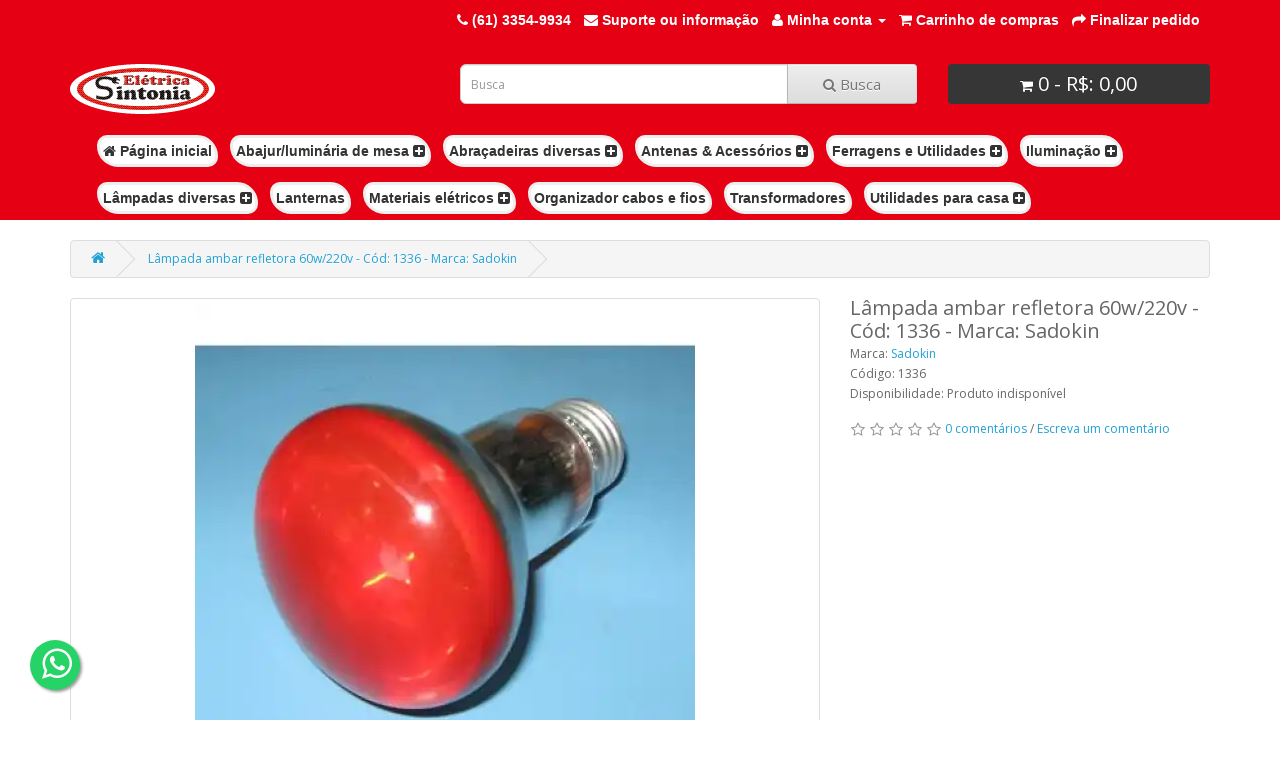

--- FILE ---
content_type: text/html; charset=utf-8
request_url: https://www.eletricasintonia.com.br/lampada-ambar-refletora-60w-220v-p218.html
body_size: 15134
content:
<!DOCTYPE html>
<!--[if IE]><![endif]-->
<!--[if IE 8 ]><html dir="ltr" lang="pt-br" class="ie8"><![endif]-->
<!--[if IE 9 ]><html dir="ltr" lang="pt-br" class="ie9"><![endif]-->
<!--[if (gt IE 9)|!(IE)]><!-->
<html dir="ltr" lang="pt-br">
<!--<![endif]-->
<head>
<meta charset="UTF-8" />
<meta name="viewport" content="width=device-width, initial-scale=1">
<meta http-equiv="X-UA-Compatible" content="IE=edge">
<title>Lâmpada ambar refletora 60w/220v</title>
<base href="https://www.eletricasintonia.com.br/" />
<meta name="description" content="Esta lâmpada pode ser usada com &quot;dimmer&quot; regulador de luz. Geralmente utilizadas em luminárias decorativas, spots embutidos, spots sobrepostos, lojas, hoteis, restaurantes, vitrines. base: Rosca E-27 Modelo: RR-60" />
<meta name="keywords" content= "Lâmpada ambar refletora 60w/220v Cód: 1336" />
<script src="catalog/view/javascript/jquery/jquery-2.1.1.min.js" type="text/javascript"></script>
<link href="catalog/view/javascript/bootstrap/css/bootstrap.min.css" rel="stylesheet" media="screen" />
<script src="catalog/view/javascript/bootstrap/js/bootstrap.min.js" type="text/javascript"></script>
<link href="catalog/view/javascript/font-awesome/css/font-awesome.min.css" rel="stylesheet" type="text/css" />
<link href="//fonts.googleapis.com/css?family=Open+Sans:400,400i,300,700" rel="stylesheet" type="text/css" />
<link href="catalog/view/theme/default/stylesheet/stylesheet.css" rel="stylesheet">
<link href="catalog/view/theme/modern/stylesheet/modern.css" rel="stylesheet">
<link href="catalog/view/javascript/jquery/magnific/magnific-popup.css" type="text/css" rel="stylesheet" media="screen" />
<link href="catalog/view/javascript/jquery/datetimepicker/bootstrap-datetimepicker.min.css" type="text/css" rel="stylesheet" media="screen" />
<script src="catalog/view/javascript/common.js" type="text/javascript"></script>
<!-- Início mensagem adicionar produto ao carrinho Ariel (veteranodf) -->
<script>
var text_modal_title_add_cart      = 'Sucesso, produto adicionado ao carrinho!';
var text_modal_title_add_compare   = 'Sucesso, produto adicionado a lista de comparação!';
var text_modal_title_add_wishlist  = 'Sucesso, produto adicionado a lista de desejos!';			
var text_modal_loading             = 'Aguarde';
var text_modal_error_option        = 'Erro, opção de produto é necessário, por favor revise!';
var text_modal_button_error_option = 'Irei verificar';
var text_modal_button_continue     = 'Continuar comprando';
var text_modal_button_searching    = 'Continuar pesquisando';
var text_modal_button_login        = 'Logar';
var text_modal_button_register     = 'Criar conta';
var text_modal_button_compare      = 'Acessar lista p/ comparar';
var text_modal_button_wishlist     = 'Acessar lista de desejo';
var text_modal_button_cart         = 'Carrinho';
var text_modal_button_checkout     = 'Finalizar';
</script>
<!-- Fim mensagem adicionar produto ao carrinho Ariel (veteranodf) -->
<link href="https://www.eletricasintonia.com.br/lampada-ambar-refletora-60w-220v-p218.html" rel="canonical" />
<link href="https://www.eletricasintonia.com.br/image/catalog/cart.png" rel="icon" />
<script src="catalog/view/javascript/jquery/magnific/jquery.magnific-popup.min.js" type="text/javascript"></script>
<script src="catalog/view/javascript/jquery/datetimepicker/moment.js" type="text/javascript"></script>
<script src="catalog/view/javascript/jquery/datetimepicker/bootstrap-datetimepicker.min.js" type="text/javascript"></script>
<!-- Google tag (gtag.js) -->
<script async src="https://www.googletagmanager.com/gtag/js?id=G-Z94HR3ZX0E"></script>
<script>
  window.dataLayer = window.dataLayer || [];
  function gtag(){dataLayer.push(arguments);}
  gtag('js', new Date());

  gtag('config', 'G-Z94HR3ZX0E');
</script>
<!-- Google tag (gtag.js) -->
<script async src="https://www.googletagmanager.com/gtag/js?id=AW-1027012586"></script>
<script>
  window.dataLayer = window.dataLayer || [];
  function gtag(){dataLayer.push(arguments);}
  gtag('js', new Date());

  gtag('config', 'AW-1027012586');
</script><!-- Start Lazy Load - BestCode-->
<script type="text/javascript" src="catalog/view/javascript/bestcode/jquery/jquery.lazyload.min.js"></script>
<script type="text/javascript">
$(document).ready(function() {
    $('img[data-lazy-load="true"]').lazyload({
        effect: "fadeIn",
        effectspeed: 3000,  
        threshold: 100,
        placeholder: "https://www.eletricasintonia.com.br/image/catalog/lazy_load.gif"
    });
});
</script>
<!-- End Lazy Load - BestCode-->

<script>
	$(document).ready( function(){

		$(document).on('mouseover', 'div[id*="veteranodf-add-cart"]', function(){
			$(this).css({'background-color':'#1f90bb', 'background-position':'0 -15px'});
		});

		$(document).on('mouseout', 'div[id*="veteranodf-add-cart"]', function(){
			$(this).css({'background-color':'#e60014','color':'#fff'});
		});
		
		/*$(document).on('click', '#menu a[data-toggle="dropdown"], .breadcrumb li a[href*="http"]', function(){
			window.location.href = $(this).attr('href');
		});*/
	
		function mensagem(ref, mensagem, tipo, tempo_remover){
			$('div[id*="mensagem"]').remove();
			var id_messagem = Math.floor((Math.random() * 999999) + 13);
			
			if(tipo == 'sucesso'){
				$(ref).before('<div class="alert alert-success" data-dismiss="alert" id="mensagem-'+id_messagem+'" style="position:absolute; margin-left: -'+left+'px; margin-top: -'+top+'px; max-width:300px"><i class="fa fa-check-circle"></i> '+mensagem+'</div>');
			}
			if(tipo == 'erro'){
				$('body').append('<div class="alert alert-danger" data-dismiss="alert" id="mensagem-'+id_messagem+'" style="position:fixed; top: 25%; max-width:400px; z-index:999; font-size:16px; font-weight: bold; text-align:center; background-color: #e60014; color: #fff; padding:20px;"><i class="fa fa-exclamation-circle"></i> '+mensagem+'</div>');
			}
		
			window_width = $(window).width()/2;
			div_width    = $('div[id*="mensagem"]').outerWidth(true)/2;
			div_align    = window_width - div_width;
			div_align    = (div_align / $(window).width())*100;
			$('div[id*="mensagem"]').css({'left': div_align+'%'});
			
			setTimeout(function() {
				$('#mensagem-'+id_messagem).remove();
			}, tempo_remover);
		}
	
		$('div[id*="veteranodf-add-cart"]').css({'cursor':'pointer'});
		
		$(document).on('click', 'div[id*="veteranodf-add-cart"]', function(){
			$('div[id*="mensagem"]').remove();
			var split_data = $(this).attr('data-add-cart').split('|');
			var product_id = split_data['0'];
			var qtd        = $('#input-quantity-'+product_id);
			var qtd_minima = split_data['1'];
			var estoque    = split_data['2'];
			
			if(!$.isNumeric(qtd.val())){
				mensagem('#input-quantity-'+product_id, 'Informe a Qtd!', 'erro', '10000');
				qtd.focus();
			}
			else if(parseFloat(qtd.val()) < parseFloat(qtd_minima)){
				mensagem('#input-quantity-'+product_id, 'Quantidade mínima é <b style="font-size:25px">'+qtd_minima+'</b>', 'erro', '10000');
			}
			else if(parseFloat(qtd.val()) > parseFloat(estoque)){
				if(estoque !== '0'){
					mensagem('#input-quantity-'+product_id, 'Ops!, Se já adicionou o item ao carrinho só restam <b style="font-size:25px">'+estoque+'</b>, caso contrário só pode comprar essa quantidade pois é o que esta disponível!', 'erro', '30000');
					//qtd.val(estoque);
				}
				else{
					mensagem('#input-quantity-'+product_id, '<a href="index.php?route=checkout/cart">Você adicionou todo estoque ao carrinho, clique aqui para acessar o mesmo!</a>!', 'erro', '30000');
					qtd.val('');
				}
			}
			else{			
				$(this).attr({'data-add-cart':product_id+'|'+qtd_minima+'|'+(parseFloat(estoque)-parseFloat(qtd.val()))});
				cart.add(product_id, qtd.val());
				qtd.val('');
			}
		})
	});
</script>
			
</head>
<body class="product-product-218">

			

        <header>
          <nav id="top">
      
  <div class="container">
            <div id="top-links" class="nav pull-right">
      <ul class="list-inline">
        <li><a href="https://www.eletricasintonia.com.br/index.php?route=information/contact"><i class="fa fa-phone"></i></a> <span class="hidden-xs hidden-sm hidden-md">(61) 3354-9934</span></li>
<li><a href="https://www.eletricasintonia.com.br/index.php?route=information/contact"><i class="fa fa-envelope" aria-hidden="true"></i> <span class="hidden-xs hidden-sm hidden-md">Suporte ou informação</span></a></li>
        <li class="dropdown"><a href="https://www.eletricasintonia.com.br/index.php?route=account/account" title="Minha conta" class="dropdown-toggle" data-toggle="dropdown"><i class="fa fa-user"></i> <span class="hidden-xs hidden-sm hidden-md">Minha conta</span> <span class="caret"></span></a>
          <ul class="dropdown-menu dropdown-menu-right">
                        <li><a href="https://www.eletricasintonia.com.br/index.php?route=account/register">Cadastre-se</a></li>
            <li><a href="https://www.eletricasintonia.com.br/index.php?route=account/login">Acessar</a></li>
                      </ul>
        </li>
        
        <li><a href="https://www.eletricasintonia.com.br/index.php?route=checkout/cart" title="Carrinho de compras"><i class="fa fa-shopping-cart"></i> <span class="hidden-xs hidden-sm hidden-md">Carrinho de compras</span></a></li>
        <li><a href="https://www.eletricasintonia.com.br/index.php?route=checkout/checkout" title="Finalizar pedido"><i class="fa fa-share"></i> <span class="hidden-xs hidden-sm hidden-md">Finalizar pedido</span></a></li>
      </ul>
    </div>
  </div>
</nav>

  <div class="container">
    <div class="row">
      <div class="col-sm-4">
        <div id="logo">
                    <a href="https://www.eletricasintonia.com.br/index.php?route=common/home"><img src="https://www.eletricasintonia.com.br/image/catalog/logo.jpg" title="Elétrica Sintonia" alt="Elétrica Sintonia" class="img-responsive" /></a>
                  </div>
      </div>
      <div class="col-sm-5"><div id="search" class="input-group">
  <input type="text" name="search" value="" placeholder="Busca" class="form-control input-lg" />
  <span class="input-group-btn">
    <button type="button" class="btn btn-default btn-lg"><i class="fa fa-search"></i> Busca</button>
  </span>
</div>      </div>
      <div class="col-sm-3"><div id="cart" class="btn-group btn-block">
  <button type="button" data-toggle="dropdown" data-loading-text="Carregando..." class="btn btn-inverse btn-block btn-lg dropdown-toggle"><i class="fa fa-shopping-cart"></i> <span id="cart-total">0 - R$: 0,00</span></button>
  <ul class="dropdown-menu pull-right">
        <li>
      <p class="text-center">Seu carrinho está vazio!</p>
    </li>
      </ul>
</div>
</div>
    </div>
  </div>

<nav id="menu" class="navbar"><div class="container">
    <div class="navbar-header"><span id="category" class="visible-xs">Departamentos</span>
      <button type="button" class="btn btn-navbar navbar-toggle" data-toggle="collapse" data-target=".navbar-ex1-collapse"><i class="fa fa-bars"></i></button>
    </div>
    <div class="collapse navbar-collapse navbar-ex1-collapse">
      <ul class="nav navbar-nav">
<li><a href="https://www.eletricasintonia.com.br/index.php?route=common/home"><i class="fa fa-home" aria-hidden="true"></i> Página inicial</a></li>
                        <li class="dropdown"><a href="https://www.eletricasintonia.com.br/abajur-luminaria-de-mesa-c111" class="dropdown-toggle" data-toggle="dropdown">Abajur/luminária de mesa <i class="fa fa-plus-square" aria-hidden="true"></i></a>
          <div class="dropdown-menu">
            <div class="dropdown-inner">
                            <ul class="list-unstyled">
                                <li><a href="https://www.eletricasintonia.com.br/abajur-luminaria-de-mesa-c111/componentes-para-abajur-c167">Componentes para Abajur</a></li>
                                <li><a href="https://www.eletricasintonia.com.br/abajur-luminaria-de-mesa-c111/luminarias-de-mesa-c157">Luminárias de mesa</a></li>
                              </ul>
                          </div>
            <a href="https://www.eletricasintonia.com.br/abajur-luminaria-de-mesa-c111" class="see-all">Exibir Abajur/luminária de mesa</a> </div>
        </li>
                                <li class="dropdown"><a href="https://www.eletricasintonia.com.br/abracadeiras-diversas-c149" class="dropdown-toggle" data-toggle="dropdown">Abraçadeiras diversas <i class="fa fa-plus-square" aria-hidden="true"></i></a>
          <div class="dropdown-menu">
            <div class="dropdown-inner">
                            <ul class="list-unstyled">
                                <li><a href="https://www.eletricasintonia.com.br/abracadeiras-diversas-c149/abracadeiras-fluorescentes-c150">Abraçadeiras fluorescentes</a></li>
                              </ul>
                          </div>
            <a href="https://www.eletricasintonia.com.br/abracadeiras-diversas-c149" class="see-all">Exibir Abraçadeiras diversas</a> </div>
        </li>
                                <li class="dropdown"><a href="https://www.eletricasintonia.com.br/antenas-e-acessorios-c104" class="dropdown-toggle" data-toggle="dropdown">Antenas & Acessórios <i class="fa fa-plus-square" aria-hidden="true"></i></a>
          <div class="dropdown-menu">
            <div class="dropdown-inner">
                            <ul class="list-unstyled">
                                <li><a href="https://www.eletricasintonia.com.br/antenas-e-acessorios-c104/acessorios-para-antenas-c134">Acessórios para antenas</a></li>
                                <li><a href="https://www.eletricasintonia.com.br/antenas-e-acessorios-c104/antenas-c133">Antenas</a></li>
                                <li><a href="https://www.eletricasintonia.com.br/antenas-e-acessorios-c104/conversor-e-gravador-digital">Conversor e gravador digital</a></li>
                                <li><a href="https://www.eletricasintonia.com.br/antenas-e-acessorios-c104/suporte-para-antena-c137">Suporte para antena</a></li>
                                <li><a href="https://www.eletricasintonia.com.br/antenas-e-acessorios-c104/suporte-para-televisao-c145">Suporte para televisão</a></li>
                              </ul>
                          </div>
            <a href="https://www.eletricasintonia.com.br/antenas-e-acessorios-c104" class="see-all">Exibir Antenas & Acessórios</a> </div>
        </li>
                                <li class="dropdown"><a href="https://www.eletricasintonia.com.br/ferragens-e-utilidades-c177" class="dropdown-toggle" data-toggle="dropdown">Ferragens e Utilidades <i class="fa fa-plus-square" aria-hidden="true"></i></a>
          <div class="dropdown-menu">
            <div class="dropdown-inner">
                            <ul class="list-unstyled">
                                <li><a href="https://www.eletricasintonia.com.br/ferragens-e-utilidades-c177/alicates-c182">Alicates</a></li>
                                <li><a href="https://www.eletricasintonia.com.br/ferragens-e-utilidades-c177/cadeados-c168">Cadeados</a></li>
                                <li><a href="https://www.eletricasintonia.com.br/ferragens-e-utilidades-c177/cantoneiras-c180">cantoneiras</a></li>
                                <li><a href="https://www.eletricasintonia.com.br/ferragens-e-utilidades-c177/chave-de-fenda-e-phillips-c200">Chave de Fenda e Phillips</a></li>
                                <li><a href="https://www.eletricasintonia.com.br/ferragens-e-utilidades-c177/escadas-aluminio-e-ferro-c178">Escadas alumínio e ferro</a></li>
                              </ul>
                          </div>
            <a href="https://www.eletricasintonia.com.br/ferragens-e-utilidades-c177" class="see-all">Exibir Ferragens e Utilidades</a> </div>
        </li>
                                <li class="dropdown"><a href="https://www.eletricasintonia.com.br/iluminacao-c163" class="dropdown-toggle" data-toggle="dropdown">Iluminação <i class="fa fa-plus-square" aria-hidden="true"></i></a>
          <div class="dropdown-menu">
            <div class="dropdown-inner">
                            <ul class="list-unstyled">
                                <li><a href="https://www.eletricasintonia.com.br/iluminacao-c163/arandelas-c147">Arandelas</a></li>
                                <li><a href="https://www.eletricasintonia.com.br/iluminacao-c163/diversas-c194">Diversas</a></li>
                                <li><a href="https://www.eletricasintonia.com.br/iluminacao-c163/fita-led-c201">Fita led</a></li>
                                <li><a href="https://www.eletricasintonia.com.br/iluminacao-c163/luminaria-fluorescente-c196">Luminária fluorescente</a></li>
                              </ul>
                            <ul class="list-unstyled">
                                <li><a href="https://www.eletricasintonia.com.br/iluminacao-c163/luminarias-externas-c105">Luminárias externas</a></li>
                                <li><a href="https://www.eletricasintonia.com.br/iluminacao-c163/lustres-c95">Lustres</a></li>
                                <li><a href="https://www.eletricasintonia.com.br/iluminacao-c163/mangueira-luminosa-c161">Mangueira luminosa</a></li>
                                <li><a href="https://www.eletricasintonia.com.br/iluminacao-c163/pendentes-c76">Pendentes</a></li>
                              </ul>
                            <ul class="list-unstyled">
                                <li><a href="https://www.eletricasintonia.com.br/iluminacao-c163/pendurantes-c208">Pendurantes</a></li>
                                <li><a href="https://www.eletricasintonia.com.br/iluminacao-c163/plafonier-e-plafon-c99">Plafonier & Plafon</a></li>
                                <li><a href="https://www.eletricasintonia.com.br/iluminacao-c163/refletores-c101">Refletores</a></li>
                                <li><a href="https://www.eletricasintonia.com.br/iluminacao-c163/spot-dicroica-armacoes-c130">Spot dicróica armações</a></li>
                              </ul>
                            <ul class="list-unstyled">
                                <li><a href="https://www.eletricasintonia.com.br/iluminacao-c163/spot-lampada-comum-c102">Spot lâmpada comum</a></li>
                                <li><a href="https://www.eletricasintonia.com.br/iluminacao-c163/spot-led-c207">spot led</a></li>
                                <li><a href="https://www.eletricasintonia.com.br/iluminacao-c163/spots-dicroica-c-lamp-led-c169">Spots dicróica c/ lâmp. led</a></li>
                              </ul>
                          </div>
            <a href="https://www.eletricasintonia.com.br/iluminacao-c163" class="see-all">Exibir Iluminação</a> </div>
        </li>
                                <li class="dropdown"><a href="https://www.eletricasintonia.com.br/lampadas-diversas-c32" class="dropdown-toggle" data-toggle="dropdown">Lâmpadas diversas <i class="fa fa-plus-square" aria-hidden="true"></i></a>
          <div class="dropdown-menu">
            <div class="dropdown-inner">
                            <ul class="list-unstyled">
                                <li><a href="https://www.eletricasintonia.com.br/lampadas-diversas-c32/incandescentes-coloridas-c153">Incandescentes coloridas</a></li>
                                <li><a href="https://www.eletricasintonia.com.br/lampadas-diversas-c32/lamp-eletrodomesticos-c114">Lâmp. Eletrodomésticos</a></li>
                                <li><a href="https://www.eletricasintonia.com.br/lampadas-diversas-c32/lamp-eletronica-colorida-c113">Lâmp. eletrônica colorida</a></li>
                                <li><a href="https://www.eletricasintonia.com.br/lampadas-diversas-c32/lamp-mini-spot-refletora-c65">Lâmp. Mini-Spot refletora</a></li>
                                <li><a href="https://www.eletricasintonia.com.br/lampadas-diversas-c32/lampada-mista-160w-e-250w-c69">Lâmpada Mista 160w e 250w</a></li>
                                <li><a href="https://www.eletricasintonia.com.br/lampadas-diversas-c32/lampada-par-20-e-par-38-c64">Lâmpada Par 20 e Par 38</a></li>
                                <li><a href="https://www.eletricasintonia.com.br/lampadas-diversas-c32/lampada-soft-leitosa-c55">Lâmpada Soft leitosa</a></li>
                              </ul>
                            <ul class="list-unstyled">
                                <li><a href="https://www.eletricasintonia.com.br/lampadas-diversas-c32/lampada-strobo-e-xop-c199">Lâmpada Strobo e Xop</a></li>
                                <li><a href="https://www.eletricasintonia.com.br/lampadas-diversas-c32/lampada-vela-e-vela-chama-c70">Lâmpada Vela e Vela chama</a></li>
                                <li><a href="https://www.eletricasintonia.com.br/lampadas-diversas-c32/lampadas-bolinha-15w-e-40w-c49">Lâmpadas Bolinha 15w e 40w</a></li>
                                <li><a href="https://www.eletricasintonia.com.br/lampadas-diversas-c32/lampadas-chupeta-7w-c50">Lâmpadas Chupeta 7w</a></li>
                                <li><a href="https://www.eletricasintonia.com.br/lampadas-diversas-c32/lampadas-circular-22w-32w-c52">Lâmpadas Circular 22w, 32w</a></li>
                                <li><a href="https://www.eletricasintonia.com.br/lampadas-diversas-c32/lampadas-decorativas-c148">Lâmpadas Decorativas</a></li>
                                <li><a href="https://www.eletricasintonia.com.br/lampadas-diversas-c32/lampadas-dicroicas-c56">Lâmpadas Dicróicas</a></li>
                              </ul>
                            <ul class="list-unstyled">
                                <li><a href="https://www.eletricasintonia.com.br/lampadas-diversas-c32/lampadas-economicas-c61">Lâmpadas Econômicas</a></li>
                                <li><a href="https://www.eletricasintonia.com.br/lampadas-diversas-c32/lampadas-fluorescentes-c28">Lâmpadas fluorescentes</a></li>
                                <li><a href="https://www.eletricasintonia.com.br/lampadas-diversas-c32/lampadas-halogenas-c62">Lâmpadas Halógenas</a></li>
                                <li><a href="https://www.eletricasintonia.com.br/lampadas-diversas-c32/lampadas-incandescentes-c54">Lâmpadas incandescentes</a></li>
                                <li><a href="https://www.eletricasintonia.com.br/lampadas-diversas-c32/lampadas-jc-jcd-gx-c51">Lâmpadas JC-JCD-GX</a></li>
                                <li><a href="https://www.eletricasintonia.com.br/lampadas-diversas-c32/lampadas-led-c118">Lâmpadas led</a></li>
                                <li><a href="https://www.eletricasintonia.com.br/lampadas-diversas-c32/lampadas-luz-negra-c31">Lâmpadas Luz Negra</a></li>
                              </ul>
                            <ul class="list-unstyled">
                                <li><a href="https://www.eletricasintonia.com.br/lampadas-diversas-c32/lampadas-medicinais-c154">Lâmpadas medicinais</a></li>
                                <li><a href="https://www.eletricasintonia.com.br/lampadas-diversas-c32/lampadas-pl-7w-9w-18w-26w-c53">Lâmpadas PL 7w,9w,18w,26w</a></li>
                                <li><a href="https://www.eletricasintonia.com.br/lampadas-diversas-c32/lampadas-vapor-metalico-c63">Lâmpadas vapor metálico</a></li>
                                <li><a href="https://www.eletricasintonia.com.br/lampadas-diversas-c32/led-c209">LED</a></li>
                              </ul>
                          </div>
            <a href="https://www.eletricasintonia.com.br/lampadas-diversas-c32" class="see-all">Exibir Lâmpadas diversas</a> </div>
        </li>
                                <li><a href="https://www.eletricasintonia.com.br/lanternas-c112">Lanternas</a></li>
                                <li class="dropdown"><a href="https://www.eletricasintonia.com.br/materiais-eletricos-c181" class="dropdown-toggle" data-toggle="dropdown">Materiais elétricos <i class="fa fa-plus-square" aria-hidden="true"></i></a>
          <div class="dropdown-menu">
            <div class="dropdown-inner">
                            <ul class="list-unstyled">
                                <li><a href="https://www.eletricasintonia.com.br/materiais-eletricos-c181/apagadores-e-tomadas-c71">Apagadores & Tomadas</a></li>
                                <li><a href="https://www.eletricasintonia.com.br/materiais-eletricos-c181/chaves-eletricas-c190">Chaves elétricas</a></li>
                                <li><a href="https://www.eletricasintonia.com.br/materiais-eletricos-c181/driver-e-fontes-c202">Driver e Fontes</a></li>
                                <li><a href="https://www.eletricasintonia.com.br/materiais-eletricos-c181/fios-e-cabos-c86">Fios & Cabos</a></li>
                              </ul>
                            <ul class="list-unstyled">
                                <li><a href="https://www.eletricasintonia.com.br/materiais-eletricos-c181/fita-isolante-e-dupla-face-c165">Fita isolante & Dupla face</a></li>
                                <li><a href="https://www.eletricasintonia.com.br/materiais-eletricos-c181/fixadores-para-fio-e-cabos-c192">Fixadores para fio e cabos</a></li>
                                <li><a href="https://www.eletricasintonia.com.br/materiais-eletricos-c181/luminarias-de-emergencia-c123">Luminárias de emergência</a></li>
                                <li><a href="https://www.eletricasintonia.com.br/materiais-eletricos-c181/pinos-e-acessorios-c124">Pinos & Acessórios</a></li>
                              </ul>
                            <ul class="list-unstyled">
                                <li><a href="https://www.eletricasintonia.com.br/materiais-eletricos-c181/reatores-e-inversores-c33">Reatores & Inversores</a></li>
                                <li><a href="https://www.eletricasintonia.com.br/materiais-eletricos-c181/reles-sensores-timer-c107">Relés/Sensores/Timer</a></li>
                                <li><a href="https://www.eletricasintonia.com.br/materiais-eletricos-c181/sinalizador-de-veiculo-e-garagem-c195">Sinalizador de veículo e Garagem</a></li>
                                <li><a href="https://www.eletricasintonia.com.br/materiais-eletricos-c181/soquetes-e-receptaculos-c81">Soquetes & Receptaculos</a></li>
                              </ul>
                            <ul class="list-unstyled">
                                <li><a href="https://www.eletricasintonia.com.br/materiais-eletricos-c181/terminais-para-fios-c141">Terminais para fios</a></li>
                                <li><a href="https://www.eletricasintonia.com.br/materiais-eletricos-c181/testadores-de-rede-e-circuitos-c193">Testadores de rede e circuitos</a></li>
                              </ul>
                          </div>
            <a href="https://www.eletricasintonia.com.br/materiais-eletricos-c181" class="see-all">Exibir Materiais elétricos</a> </div>
        </li>
                                <li><a href="https://www.eletricasintonia.com.br/organizador-cabos-e-fios-c131">Organizador cabos e fios</a></li>
                                <li><a href="https://www.eletricasintonia.com.br/transformadores-c35">Transformadores</a></li>
                                <li class="dropdown"><a href="https://www.eletricasintonia.com.br/utilidades-para-casa-c183" class="dropdown-toggle" data-toggle="dropdown">Utilidades para casa <i class="fa fa-plus-square" aria-hidden="true"></i></a>
          <div class="dropdown-menu">
            <div class="dropdown-inner">
                            <ul class="list-unstyled">
                                <li><a href="https://www.eletricasintonia.com.br/utilidades-para-casa-c183/mesa-para-passar-roupas-c185">Mesa para passar roupas</a></li>
                                <li><a href="https://www.eletricasintonia.com.br/utilidades-para-casa-c183/varal-para-roupa-c184">Varal para roupa</a></li>
                              </ul>
                          </div>
            <a href="https://www.eletricasintonia.com.br/utilidades-para-casa-c183" class="see-all">Exibir Utilidades para casa</a> </div>
        </li>
                      </ul>
    </div>
  </div></nav>
</header>

<!-- Início simular frete página produto VQmod Ariel Gonçalves -->
<script language="javascript">
var html = '';
    html += '<style type="text/css">';
    html += '.postcode{text-align:center}';
    html += '.button-quote{cursor:pointer; font-size:12px; font-weight:bold}';
    html += '.retorno{margin-top:2px; display:none; border:1px solid #CCCCCC; border-width:0 1px 1px 1px;}';
    html += '</style>';
    html += '<div class="form-group">';
    html += '<label class="control-label">Estimativa de envio</label>';
    html += '<div class="input-group">';
    html += '<input type="text" name="postcode" value="" placeholder="CEP" id="input-postcode" class="form-control postcode"/>';
    html += '<div class="input-group-addon button-quote" id="button-quote">Calcular</div>';
    html += '</div>';
    html += '<table id="retorno" class="table table-striped retorno"></table>';
$(document).ready(function(){


$('#button-cart').parent().after(html);
});
</script>
<!-- Inicio scripts js simular frete p�gina do produto -->
      <script type="text/javascript">

var product_id           = "218";
var text_shipping_method = "Métodos de envio";
var text_shipping_price = "Valor";
var button_cancel        = "Cancelar";
var text_select          = " --- Selecione --- ";
var text_none            = " --- Vazio --- ";

$(document).on('click', '#button-quote', function(){
	$('#retorno').hide();	var data = 'product_id='+product_id+'&quantity='+$('input[name="quantity"]').val()+'&country_id=0&zone_id=0&postcode='+encodeURIComponent($('input[name="postcode"]').val())+'&'+$('[name^="option\\["]').serialize();

	$.ajax({
		url: 'index.php?route=extension/total/shipping/quote',
		type: 'post',
		data: data,
		dataType: 'json',
		beforeSend: function() {
			$('#button-quote').html('Aguarde <img src="catalog/view/theme/default/template/veteranodf/simular_frete/img/loading_5.gif" border="0" height="18" />');
		},
		complete: function() {
			$('#button-quote').html('Calcular');
		},
		success: function(json) {
			$('.alert, .text-danger').remove();

			if (json['error']) {
				if (json['error']['warning']) {
					$('.breadcrumb').after('<div class="alert alert-danger"><i class="fa fa-exclamation-circle"></i> ' + json['error']['warning'] + '<button type="button" class="close" data-dismiss="alert">&times;</button></div>');

					$('html, body').animate({ scrollTop: 0 }, 'slow');
				}

				if (json['error']['country']) {
					$('select[name=\'country_id\']').after('<div class="text-danger">' + json['error']['country'] + '</div>');
				}

				if (json['error']['zone']) {
					$('select[name=\'zone_id\']').after('<div class="text-danger">' + json['error']['zone'] + '</div>');
				}

				if (json['error']['postcode']) {
					$('input[name=\'postcode\']').after('<div class="text-danger">' + json['error']['postcode'] + '</div>');
				}
			}

			if (json['shipping_method']) {
								html  = '<table>';				
								
				html  += '  <tr>';
				html  += '    <th scope="col">'+text_shipping_method+'</th>';
				html  += '    <th scope="col" width="74">'+text_shipping_price+'</th>';
				html  += '  </tr>';
				
				for (i in json['shipping_method']) {
					if (!json['shipping_method'][i]['error']) {
						for (j in json['shipping_method'][i]['quote']) {
							html += '<tr>';	
							html += '<td>';					
							html += json['shipping_method'][i]['quote'][j]['title'];
							html += '</td>';
							html += '<td>';
							html +=  '<b>'+json['shipping_method'][i]['quote'][j]['text'] + '</b></td>';
							html += '</tr>';							
						}
					}
					else{
							html += '<tr>';				
							html += '<td class="alert alert-danger">' + json['shipping_method'][i]['error'] + '</td>';
							html += '</tr>';						
					}
					
				}				

				html  += '</table>';
								$('#retorno').show();
				$('#retorno').html(html);
				$('html, body').animate({ scrollTop: $('#retorno').offset().top - 88 }, 'slow');
				
				$('input[name=\'shipping_method\']').on('change', function() {
					$('#button-shipping').prop('disabled', false);
				});
			}
		}
	});
});

$(document).delegate('#button-shipping', 'click', function() {
	$.ajax({
		url: 'index.php?route=extension/total/shipping/shipping',
		type: 'post',
		data: 'shipping_method=' + encodeURIComponent($('input[name=\'shipping_method\']:checked').val()),
		dataType: 'json',
		beforeSend: function() {
			$('#button-shipping').button('loading');
		},
		complete: function() {
			$('#button-shipping').button('reset');
		},
		success: function(json) {
			$('.alert').remove();

			if (json['error']) {
				$('.breadcrumb').after('<div class="alert alert-danger"><i class="fa fa-exclamation-circle"></i> ' + json['error'] + '<button type="button" class="close" data-dismiss="alert">&times;</button></div>');
				$('html, body').animate({ scrollTop: 0 }, 'slow');
			}

			if (json['redirect']) {
				location = json['redirect'];
			}
		}
	});
});
//--></script>
<!-- Fim scripts js simular frete p�gina do produto -->
<!-- Fim simular frete página produto VQmod Ariel Gonçalves -->			
<div class="container">
  <ul class="breadcrumb">
        <li><a href="https://www.eletricasintonia.com.br/index.php?route=common/home"><i class="fa fa-home"></i></a></li>
        <li><a href="https://www.eletricasintonia.com.br/lampada-ambar-refletora-60w-220v-p218.html">Lâmpada ambar refletora 60w/220v - Cód: 1336 - Marca: Sadokin</a></li>
      </ul>
  <div class="row">                <div id="content" style="margin-top:-20px;" style="margin-top:-20px;" class="col-sm-12">      <div class="row">
                                <div class="col-sm-8">
                    <ul class="thumbnails">
                        <li><a class="thumbnail" href="https://www.eletricasintonia.com.br/image/cachewebp/catalog/produtos/lmpadas_diversas/lmp._minispot_refletora/lmp._minispot_colorida/lampada_mini_spot_ambar-650x650.webp" title="Lâmpada ambar refletora 60w/220v - Cód: 1336 - Marca: Sadokin"><img src="https://www.eletricasintonia.com.br/image/cachewebp/catalog/produtos/lmpadas_diversas/lmp._minispot_refletora/lmp._minispot_colorida/lampada_mini_spot_ambar-500x500.webp" title="Lâmpada ambar refletora 60w/220v - Cód: 1336 - Marca: Sadokin" alt="Lâmpada ambar refletora 60w/220v - Cód: 1336 - Marca: Sadokin" /></a></li>
                                  </ul>
                    <ul class="nav nav-tabs">
            <li class="active"><a href="#tab-description" data-toggle="tab">Descrição</a></li>
                                    <li><a href="#tab-review" data-toggle="tab">Comentários (0)</a></li>
                      </ul>
          <div class="tab-content">
            <div class="tab-pane active" id="tab-description">Esta lâmpada pode ser usada com "dimmer" regulador de luz. <br style="COLOR: rgb(0,0,255)" />Geralmente utilizadas em luminárias decorativas, spots embutidos, spots sobrepostos, lojas, hoteis, restaurantes, vitrines. <p style="COLOR: rgb(0,0,255)">base: Rosca E-27 <br />Modelo: RR-60</p></div>
                                    <div class="tab-pane" id="tab-review">
              <form class="form-horizontal" id="form-review">
                <div id="review"></div>
                <h2>Escreva um comentário</h2>
                                <div class="form-group required">
                  <div class="col-sm-12">
                    <label class="control-label" for="input-name">Seu nome</label>
                    <input type="text" name="name" value="" id="input-name" class="form-control" />
                  </div>
                </div>
                <div class="form-group required">
                  <div class="col-sm-12">
                    <label class="control-label" for="input-review">Seu comentário</label>
                    <textarea name="text" rows="5" id="input-review" class="form-control"></textarea>
                    <div class="help-block"><span class="text-danger">Nota:</span> HTML não suportado!</div>
                  </div>
                </div>
                <div class="form-group required">
                  <div class="col-sm-12">
                    <label class="control-label">Avaliação</label>
                    &nbsp;&nbsp;&nbsp; Ruim&nbsp;
                    <input type="radio" name="rating" value="1" />
                    &nbsp;
                    <input type="radio" name="rating" value="2" />
                    &nbsp;
                    <input type="radio" name="rating" value="3" />
                    &nbsp;
                    <input type="radio" name="rating" value="4" />
                    &nbsp;
                    <input type="radio" name="rating" value="5" />
                    &nbsp;Bom</div>
                </div>
                <fieldset>
  <legend>Captcha</legend>
  <div class="form-group required">
        <label class="col-sm-2 control-label" for="input-captcha">Digite o código no campo abaixo</label>
    <div class="col-sm-10">
      <input type="text" name="captcha" id="input-captcha" class="form-control" />
      <img src="index.php?route=extension/captcha/basic_captcha/captcha" alt="" />
          </div>
      </div>
</fieldset>
                <div class="buttons clearfix">
                  <div class="pull-right">
                    <button type="button" id="button-review" data-loading-text="Carregando..." class="btn btn-primary">Continuar</button>
                  </div>
                </div>
                              </form>
            </div>
                      </div>
        </div>
                                <div class="col-sm-4">
          <span style="font-size:20px">Lâmpada ambar refletora 60w/220v - Cód: 1336 - Marca: Sadokin</span>
          <ul class="list-unstyled">
                        <li>Marca: <a href="https://www.eletricasintonia.com.br/sadokin-m18">Sadokin</a></li>
                        <li>Código: 1336</li>
                        <li>Disponibilidade: Produto indisponível</li>
          </ul>

		  		  <div class="form-group">
		    <button type="button" id="veteranodf-notifique-me-btn-modal" data-produto-id="218" class="btn btn-primary btn-lg btn-block">Em falta notifique-me</button>
		  </div>
		                      <div class="rating">
            <p>
                                          <span class="fa fa-stack"><i class="fa fa-star-o fa-stack-1x"></i></span>
                                                        <span class="fa fa-stack"><i class="fa fa-star-o fa-stack-1x"></i></span>
                                                        <span class="fa fa-stack"><i class="fa fa-star-o fa-stack-1x"></i></span>
                                                        <span class="fa fa-stack"><i class="fa fa-star-o fa-stack-1x"></i></span>
                                                        <span class="fa fa-stack"><i class="fa fa-star-o fa-stack-1x"></i></span>
                                          <a href="" onclick="$('a[href=\'#tab-review\']').trigger('click'); return false;">0 comentários</a> / <a href="" onclick="$('a[href=\'#tab-review\']').trigger('click'); return false;">Escreva um comentário</a></p>
          </div>
                  </div>
      </div>
                  </div>
    </div>
</div>
<script type="text/javascript"><!--
$('select[name=\'recurring_id\'], input[name="quantity"]').change(function(){
	$.ajax({
		url: 'index.php?route=product/product/getRecurringDescription',
		type: 'post',
		data: $('input[name=\'product_id\'], input[name=\'quantity\'], select[name=\'recurring_id\']'),
		dataType: 'json',
		beforeSend: function() {
			$('#recurring-description').html('');
		},
		success: function(json) {
			//$('.alert, .text-danger').remove();

			if (json['success']) {
				$('#recurring-description').html(json['success']);
			}
		}
	});
});
//--></script>
<script type="text/javascript"><!--

if($('#cart > ul > li > p').text() !== 'Seu carrinho está vazio!'){
	$('#button-cart').after('<button type="button" id="finalizar-pedido" onclick="javascript:window.location.href=\'https://www.eletricasintonia.com.br/index.php?route=checkout/checkout\'; return false;" data-loading-text="Carregando..." class="btn btn-primary btn-lg btn-block">Finalizar compra</button>');
}
			   
$('#button-cart').on('click', function() {

	// Início mensagem adicionar produto ao carrinho Ariel (veteranodf)			
			$('#button-cart').attr('data-loading-text' , $('#button-cart').text());
			function modal_add_cart_veteranodf(data){

				if($('#modal-add-cart-veteranodf').length){
				$('#modal_close_automatically').trigger('click');
				$('#modal-add-cart-veteranodf').remove();
				}
				
				src_img   = '<img src="'+data_search(data, "prod_image")+'" width="100px" title="'+data_search(data, "prod_name")+'" alt="'+data_search(data, "prod_name")+'" />';
			
				text_modal_title = "";
				
				if(data_search(data, "ref") == 'buy'){
				text_modal_title = text_modal_title_add_cart;
				}
				if(data_search(data, "ref") == 'wishlist'){
				text_modal_title = text_modal_title_add_wishlist;
				}
				if(data_search(data, "ref") == 'compare'){
				text_modal_title = text_modal_title_add_compare;
				}
				              
                html  = '<div id="modal-add-cart-veteranodf" class="modal">';
                html += '  <div class="modal-dialog">';
                html += '    <div class="modal-content">';
                html += '      <div class="modal-header">';
                html += '        <h4 class="modal-title"></h4>';
                html += '      </div>';
                html += '      <div class="modal-body">';            
                html += '      <div class="row" style="margin-top:-10px">';
                html += '      <div class="col-md-3" id="modal_img_prod">';
                html +=        src_img
                html += '      </div>';
				if(data_search(data, "error")){
                html += '      <div class="col-xs-12" id="alert_modal" style="pointer-events: none; cursor: default; text-align:center">';
				}
				else{
                html += '      <div class="col-xs-8" id="alert_modal" style="pointer-events: none; cursor: default; text-align:center">';
				}
				
				if(data_search(data, "loading")){
                html += '		<div style="white-space: nowrap; font-size:18px; font-weight:bold; margin-top:18px">'+text_modal_loading+' <img src="'+img_loading+'" width="25" border="0"></div>';
				}
				
				if(data_search(data, "error")){
                html += '		<p class="text-danger"><img src="'+img_error+'" width="25" border="0"> '+data_search(data, "msg")+'</p>';
				}
				
				if(!data_search(data, "error")){
                html += '		<p style="margin-left:15%;margin-top:8%; max-width:205px">'+data_search(data, "msg")+'</p>';
				}

                html += '      </div>';
                html += '      </div>';
                html += '      </div>';
                html += '      <div class="modal-footer" style="white-space: nowrap;">';
				html += '        <button type="button" class="btn btn-default" data-dismiss="modal" id="modal_close_automatically">Cancelar</button>';
                html += '        <button type="button" class="btn btn-default" id="modal_button_continue" data-dismiss="modal"><i class="fa fa-thumbs-up"></i>&nbsp;'+text_modal_button_continue+'</button>';
                html += '        <button type="button" class="btn btn-default" id="modal_button_searching" data-dismiss="modal"><i class="fa fa-thumbs-up"></i>&nbsp;'+text_modal_button_searching+'</button>';
                html += '        <button type="button" class="btn btn-danger" id="modal_button_register" onclick=\'window.location.href="index.php?route=account/register";\'><i class="fa fa-file-text-o"></i>&nbsp;'+text_modal_button_register+'</button>';
                html += '        <button type="button" class="btn btn-success" id="modal_button_login" onclick=\'window.location.href="index.php?route=account/login";\'><i class="fa fa-key"></i>&nbsp;'+text_modal_button_login+'</button>';		
                html += '        <button type="button" class="btn btn-success" id="modal_button_wishlist" onclick=\'window.location.href="index.php?route=account/wishlist";\'><i class="fa fa-list"></i></i>&nbsp;'+text_modal_button_wishlist+'</button>';
                html += '        <button type="button" class="btn btn-success" id="modal_button_compare" onclick=\'window.location.href="index.php?route=product/compare";\'><i class="fa fa-list"></i>&nbsp;'+text_modal_button_compare+'</button>';
                html += '        <button type="button" class="btn btn-danger" id="modal_button_error_option" data-dismiss="modal"><i class="fa fa-thumbs-up"></i>&nbsp;'+text_modal_button_error_option+'</button>';				
                html += '        <button type="button" class="btn btn-success" id="modal_button_cart" onclick=\'window.location.href="index.php?route=checkout/cart";\'><i class="fa fa-shopping-cart"></i>&nbsp;'+text_modal_button_cart+'</button>';
                html += '        <button type="button" class="btn btn-danger" id="modal_button_checkout" onclick=\'window.location.href="index.php?route=checkout/checkout";\'><i class="fa fa-credit-card"></i>&nbsp;'+text_modal_button_checkout+'</button>';
                html += '      </div>';
                html += '    </div>';
                html += '  </div>';
                html += '</div>';
                $('body').append(html);
				$('.modal-footer,.modal-header,#modal_img_prod,#modal_close_automatically,#modal_button_continue,#modal_button_searching,#modal_button_login,#modal_button_register,#modal_button_error_option,#modal_button_wishlist,#modal_button_compare,#modal_button_cart,#modal_button_checkout').hide();
				$('#modal-add-cart-veteranodf').modal({backdrop: 'static', keyboard: false});

				if(data_search(data, "ref") == 'buy' && !data_search(data, "error") && data_search(data, "msg")){					
				$('.modal-header,.modal-footer,#modal_img_prod,#modal_button_continue,#modal_button_cart,#modal_button_checkout').show();
				}			
		
				if(data_search(data, "ref") == 'buy' && data_search(data, "error") == 'product_options'){					
				$('.modal-footer,#modal_button_error_option').show();
				}				
				
				if(data_search(data, "ref") == 'wishlist' && !data_search(data, "error") && data_search(data, "msg")){
				$('.modal-header,.modal-footer,#modal_img_prod,#modal_button_searching,#modal_button_wishlist').show();
				}
				
				if(data_search(data, "ref") == 'wishlist' && data_search(data, "error")){
				$('.modal-footer,#modal_button_searching,#modal_button_login,#modal_button_register').show();
				}
				
				if(data_search(data, "ref") == 'compare' && data_search(data, "msg")){
				$('.modal-header,.modal-footer,#modal_img_prod,#modal_button_searching,#modal_button_compare').show();
				}

				if(!data_search(data, "error")){
				$('.modal-title').html('<img src="'+img_success+'" width="25" border="0"> '+text_modal_title);
				$('#alert_modal').css({'max-width':'275px'});
				}
				else{
				$('#alert_modal').css({'max-width':'400px'});
				}

				$('.modal-dialog').css({'width':'auto', 'max-width':'400px', 'height':'auto','position':'absolute', 'top':'15%'});			
				$('.modal-footer,.modal-header').css({'height':'55px'});			
				
				window_width = $(window).width()/2;
				modal_width  = $('.modal-dialog').outerWidth(true)/2;
				modal_align  = window_width - modal_width;
				modal_align  = (modal_align / $(window).width())*100;
				$('.modal-dialog').css({'left': modal_align+'%'});
			}

	$('#button-cart').attr('data-loading-text' , $('#button-cart').text());
	modal_add_cart_veteranodf({"loading":true});
	// Fim mensagem adicionar produto ao carrinho Ariel (veteranodf)
			   
	$.ajax({
		url: 'index.php?route=checkout/cart/add',
		type: 'post',
		data: $('#product input[type=\'text\'], #product input[type=\'hidden\'], #product input[type=\'radio\']:checked, #product input[type=\'checkbox\']:checked, #product select, #product textarea'),
		dataType: 'json',
		beforeSend: function() {
			$('#button-cart').button('loading');
		},
		complete: function() {
			$('#button-cart').button('reset');
		},
		success: function(json) {
			$('.alert, .text-danger').remove();
			$('.form-group').removeClass('has-error');

			if (json['error']) {
				if (json['error']['option']) {
					for (i in json['error']['option']) {
						var element = $('#input-option' + i.replace('_', '-'));

						if (element.parent().hasClass('input-group')) {
							element.parent().after('<div class="text-danger">' + json['error']['option'][i] + '</div>');
						} else {
							element.after('<div class="text-danger">' + json['error']['option'][i] + '</div>');
						}

			    		// Início mensagem adicionar produto ao carrinho Ariel (veteranodf)
						modal_add_cart_veteranodf({"ref":"buy", "error":"product_options", "msg":text_modal_error_option});
						// Fim mensagem adicionar produto ao carrinho Ariel (veteranodf)
			   
					}
				}

				if (json['error']['recurring']) {
					$('select[name=\'recurring_id\']').after('<div class="text-danger">' + json['error']['recurring'] + '</div>');
				}

				// Highlight any found errors
				$('.text-danger').parent().addClass('has-error');
			}

			if (json['success']) {
				//$('.breadcrumb').after('<div class="alert alert-success">' + json['success'] + '<button type="button" class="close" data-dismiss="alert">&times;</button></div>');

			    // Início mensagem adicionar produto ao carrinho Ariel (veteranodf)
			setTimeout(function(){
				// Fim mensagem adicionar produto ao carrinho Ariel (veteranodf)						
			   

				$('#cart > button').html('<span id="cart-total"><i class="fa fa-shopping-cart"></i> ' + json['total'] + '</span>');

				//$('html, body').animate({ scrollTop: 0 }, 'slow');

				$('#cart > ul').load('index.php?route=common/cart/info ul li');

			    // Início mensagem adicionar produto ao carrinho Ariel (veteranodf)
				modal_add_cart_veteranodf({"ref":"buy", "prod_name":json["prod_name"], "prod_image":json["prod_image"], "msg":json["success"]});
				
				$('#finalizar-pedido').remove();
				$('#button-cart').after('<button type="button" id="finalizar-pedido" onclick="javascript:window.location.href=\'https://www.eletricasintonia.com.br/index.php?route=checkout/checkout\'; return false;" data-loading-text="Carregando..." class="btn btn-primary btn-lg btn-block">Finalizar compra</button>');
			}, 250);
				// Fim mensagem adicionar produto ao carrinho Ariel (veteranodf)						
			   
				/*
				// Ariel - Adicionei linha abaixo para direcionar ao carrinho apos clicar comprar
				setTimeout(function(){
					window.location.href = "index.php?route=checkout/cart";
				},500);*/
			}
		},
        error: function(xhr, ajaxOptions, thrownError) {
            alert(thrownError + "\r\n" + xhr.statusText + "\r\n" + xhr.responseText);
        }
	});
});
//--></script>
<script type="text/javascript"><!--
$('.date').datetimepicker({
	pickTime: false
});

$('.datetime').datetimepicker({
	pickDate: true,
	pickTime: true
});

$('.time').datetimepicker({
	pickDate: false
});

$('button[id^=\'button-upload\']').on('click', function() {
	var node = this;

	$('#form-upload').remove();

	$('body').prepend('<form enctype="multipart/form-data" id="form-upload" style="display: none;"><input type="file" name="file" /></form>');

	$('#form-upload input[name=\'file\']').trigger('click');

	if (typeof timer != 'undefined') {
    	clearInterval(timer);
	}

	timer = setInterval(function() {
		if ($('#form-upload input[name=\'file\']').val() != '') {
			clearInterval(timer);

			$.ajax({
				url: 'index.php?route=tool/upload',
				type: 'post',
				dataType: 'json',
				data: new FormData($('#form-upload')[0]),
				cache: false,
				contentType: false,
				processData: false,
				beforeSend: function() {
					$(node).button('loading');
				},
				complete: function() {
					$(node).button('reset');
				},
				success: function(json) {
					$('.text-danger').remove();

					if (json['error']) {
						$(node).parent().find('input').after('<div class="text-danger">' + json['error'] + '</div>');
					}

					if (json['success']) {
						alert(json['success']);

						$(node).parent().find('input').val(json['code']);
					}
				},
				error: function(xhr, ajaxOptions, thrownError) {
					alert(thrownError + "\r\n" + xhr.statusText + "\r\n" + xhr.responseText);
				}
			});
		}
	}, 500);
});
//--></script>
<script type="text/javascript"><!--
$('#review').delegate('.pagination a', 'click', function(e) {
    e.preventDefault();

    $('#review').fadeOut('slow');

    $('#review').load(this.href);

    $('#review').fadeIn('slow');
});

$('#review').load('index.php?route=product/product/review&product_id=218');

$('#button-review').on('click', function() {
	$.ajax({
		url: 'index.php?route=product/product/write&product_id=218',
		type: 'post',
		dataType: 'json',
		data: $("#form-review").serialize(),
		beforeSend: function() {
			$('#button-review').button('loading');
		},
		complete: function() {
			$('#button-review').button('reset');
		},
		success: function(json) {
			$('.alert-success, .alert-danger').remove();

			if (json['error']) {
				$('#review').after('<div class="alert alert-danger"><i class="fa fa-exclamation-circle"></i> ' + json['error'] + '</div>');
			}

			if (json['success']) {
				$('#review').after('<div class="alert alert-success"><i class="fa fa-check-circle"></i> ' + json['success'] + '</div>');

				$('input[name=\'name\']').val('');
				$('textarea[name=\'text\']').val('');
				$('input[name=\'rating\']:checked').prop('checked', false);
			}
		}
	});
});

$(document).ready(function() {
	$('.thumbnails').magnificPopup({
		type:'image',
		delegate: 'a',
		gallery: {
			enabled:true
		}
	});
});
//--></script>

			
<footer>
  <div class="container">
    <div class="row">
            <div class="col-sm-3">
        <h5>Informações</h5>
        <ul class="list-unstyled">
                    <li><a href="https://www.eletricasintonia.com.br/nossa-empresa-i1.html">Nossa Empresa</a></li>
                    <li><a href="https://www.eletricasintonia.com.br/entrega-envio-i2.html">Entrega / Envio</a></li>
                    <li><a href="https://www.eletricasintonia.com.br/pagamento-i3.html">Pagamento</a></li>
                    <li><a href="https://www.eletricasintonia.com.br/estoque-i4.html">Estoque</a></li>
                    <li><a href="https://www.eletricasintonia.com.br/devolucao-troca-i5.html">Devolução / Troca</a></li>
                    <li><a href="https://www.eletricasintonia.com.br/politica-de-privacidade-i6.html">Política de Privacidade</a></li>
                  </ul>
      </div>
            <div class="col-sm-2">
        <h5>Serviços ao cliente</h5>
        <ul class="list-unstyled">
          <li><a href="https://www.eletricasintonia.com.br/index.php?route=information/contact">Entre em contato</a></li>
          <li><a href="https://www.eletricasintonia.com.br/index.php?route=account/return/add">Solicitar devolução</a></li>
          <li><a href="https://www.eletricasintonia.com.br/index.php?route=information/sitemap">Mapa do site</a></li>
        </ul>
      </div>
      <div class="col-sm-2">
        <h5>Minha conta</h5>
        <ul class="list-unstyled">
          <li><a href="https://www.eletricasintonia.com.br/index.php?route=account/account">Minha conta</a></li>
          <li><a href="https://www.eletricasintonia.com.br/index.php?route=account/order">Histórico de pedidos</a></li>
          
          <li><a href="https://www.eletricasintonia.com.br/index.php?route=account/newsletter">Informativo</a></li>
        </ul>
      </div>

      <div class="col-sm-3">
        <h5>Compartilhar e Curtir</h5>
        <ul class="list-unstyled">
          <li><img alt="Facebook" src="image/catalog/social/facebook.png" /> <a href="http://www.facebook.com/eletricasintonia" title="Facebook">Facebook</a></li>
          <li><img alt="RSS Feed" src="image/catalog/social/feed.png" /> <a href="index.php?route=extension/feed/google_sitemap" title="RSS Feed">RSS</a></li>
        </ul>
      </div>
      <div class="col-sm-2">
        <h5>Precisa de ajuda?</h5>
        <p style="font-size:14px; color:#fff"><i class="fa fa-envelope" aria-hidden="true"></i> <a href="https://www.eletricasintonia.com.br/index.php?route=information/contact">Entre em contato</a></li></p>
        <p style="font-size:14px; color:#fff"><i class="fa fa-phone"></i> (061) 3354-9934</p>
		<p style="font-size:14px; color:#fff"><i class="fa fa-phone"></i> (061) 3202-0610</p>
      </div>
			
    </div>
    <hr>
    <p style="widht:100%; text-align:center">Sintonia Material Para Construção LTDA EPP - CNPJ: 06.194.573/0001-80 - eletricasintonia.com.br e soabajur.com.br<br />Quadra QNE 26 Lote 05 Loja 01 - Taguatinga Norte - DF - CEP: 72125-260<br />Telefone: (061) 3354-9934</p>
  </div>

<!-- Abaixo botão whatsapp rodapé -->
<style>
    .btn-whatsapp {
        text-align: center;
        position: fixed;
        width: 50px;
        height: 50px;
        bottom: 30px;
		margin: 0;
                left: 30px;
                background-color: #25d366;
        border-radius: 50px;
        box-shadow: 2px 2px 3px #999;
        z-index: 100;
    }
    .btn-whatsapp a, .btn-whatsapp a i {
        color: #fff;
        font-size: 35px;
		margin: 6px;
    }
    .btn-whatsapp:hover {
        font-weight: bold;
        width: 53px;
        height: 53px;
    }
</style>
<div class="btn-whatsapp" data-toggle="tooltip" data-placement="right" data-original-title="Olá, chame-nos aqui"><a href="https://api.whatsapp.com/send?phone=+556133549934&text=Estou+entrando+em+contato+atrav%C3%A9s+do+n%C3%BAmero+informado+no+site" target="_blank" title=""><i class="fa fa-whatsapp"></i></a></div>
<!-- Abaixo botão whatsapp rodapé -->
            

<style>
    /*fieldset {
        border: 0;
    }*/
    .veteranodf-tamanho-form{
        width:100%;
    }
    .veteranodf-grupo:before, .veteranodf-grupo:after {
        content: " ";
        display: table;
    }
    .veteranodf-grupo:after {
        clear: both;
    }
    .veteranodf-campo {
        margin-bottom: 1em;
    }
    .veteranodf-campo label {
        margin-bottom: 0.2em;
        color: #666;
        display: block;
    }
    fieldset.veteranodf-grupo .veteranodf-campo {
        float:  left;
        margin-right: 1em;
    }
    .veteranodf-campo input[type="text"],
    .veteranodf-campo input[type="email"],
    .veteranodf-campo input[type="tel"] {
        padding: 0.2em;
        border: 1px solid #CCC;
        box-shadow: 2px 2px 2px rgba(0,0,0,0.2);
        display: block;
		width: 100%;
    }
    .veteranodf-campo input:focus {
        background: #FFC;
    }
    .botao {
        font-size: 1.5em;
        background: #F90;
        border: 0;
        margin-bottom: 1em;
        color: #FFF;
        padding: 0.2em 0.6em;
        box-shadow: 2px 2px 2px rgba(0,0,0,0.2);
        text-shadow: 1px 1px 1px rgba(0,0,0,0.5);
        float:right;
        display:none;
    }
    .botao:hover {
        background: #FB0;
        box-shadow: inset 2px 2px 2px rgba(0,0,0,0.2);
        text-shadow: none;
    }
    .botao, label.checkbox {
        cursor: pointer;
    }
	.veteranodf-campo label{
		font-weight: bold;
	}
	.erro-max-widht{
		max-width: 356px;
		font-size: 12px;
	}
</style>
<script>
$(document).ready( function(){

	function mensagem_notifique_me(mensagem, tipo, tempo_remover, click_close){
		$('div[id*="mensagem"]').remove();
		var id_messagem = Math.floor((Math.random() * 999999) + 13);
		
		if(tipo == 'sucesso'){
			$('body').append('<div class="alert alert-success" data-dismiss="alert" id="mensagem-'+id_messagem+'" style="position:fixed; top:10%; max-width:400px; z-index:999"><i class="fa fa-check-circle"></i> '+mensagem+'</div>');
		}
		if(tipo == 'erro'){
			if(click_close){
				click_close = 'data-dismiss="alert"';
			}
			else{
				click_close = '';
			}
			$('body').append('<div class="alert alert-danger" '+click_close+' id="mensagem-'+id_messagem+'" style="position:fixed; top:10%; max-width:400px; z-index:999"><i class="fa fa-exclamation-circle"></i> '+mensagem+'</div>');
		}
	
		window_width = $(window).width()/2;
		div_width    = $('div[id*="mensagem"]').outerWidth(true)/2;
		div_align    = window_width - div_width;
		div_align    = (div_align / $(window).width())*100;
		$('div[id*="mensagem"]').css({'left': div_align+'%'});
		
		setTimeout(function() {
			$('#mensagem-'+id_messagem).remove();
		}, tempo_remover);
	}


	quebrar_linha = "\r";
	function modal(AddModal, AjustarModal, ModalHeader, ModalBody, ModalFooter){
		if(AddModal == 1){
			html  = '<div id="veteranodf-modal-notifique-me" class="modal">'+quebrar_linha;
			html += '  <div class="modal-dialog">'+quebrar_linha;
			html += '    <div class="modal-content">'+quebrar_linha;            
			html += '      <div class="modal-header">'+quebrar_linha;
			html += '        <h4 class="modal-title"></h4>'+quebrar_linha;
			html += '      </div>'+quebrar_linha;            
			html += '      <div class="modal-body">'+quebrar_linha;
			html += '      </div>'+quebrar_linha;            
			html += '      <div class="modal-footer">'+quebrar_linha;
			html += '      </div>'+quebrar_linha;            
			html += '    </div>'+quebrar_linha;
			html += '  </div>'+quebrar_linha;
			html += '</div>'+quebrar_linha;
			$('body').append(html);
			$('#veteranodf-modal-notifique-me').modal({'backdrop' : 'static', 'keyboard': 'false'});
			$('.modal-dialog').css({'width':'auto', 'max-width':'600px', 'position':'absolute', 'top':'5%'});
			$('.modal-body').css({'max-height':'400px', 'overflow':'auto'});
			$('#veteranodf-modal-notifique-me').modal();
		}
	
		if(ModalHeader){
			$('.modal-title').text(ModalHeader);
			$('.modal-header').show();
		}
		else{
			$('.modal-header').hide();
		}        
		if(ModalBody){
			$('.modal-body').html(ModalBody);
		}
		if(ModalFooter){
			$('.modal-footer').html(ModalFooter);
			$('.modal-footer').show();
		}
		else{
			$('.modal-footer').hide();
		}
		if(AjustarModal){
			window_width = $(window).width()/2;
			modal_width  = $('.modal-dialog').outerWidth(true)/2;
			modal_align  = window_width - modal_width;
			modal_align  = (modal_align / $(window).width())*100;
			$('.modal-dialog').css({'left': modal_align+'%'});
		}        
	}

	$(document).on('click', '#close_modal', function(){
		$('#veteranodf-modal-notifique-me').modal('toggle');
		$('#veteranodf-modal-notifique-me').remove();
	});
			
	$(document).on('click', 'button[id*="veteranodf-notifique-me-btn-modal"]', function(){
		html  = '<form action="#" name="form_veteranodf_notifique_me" id="form-veteranodf-notifique-me" method="post">'+quebrar_linha;
		html += '    <div class="veteranodf-tamanho-form">'+quebrar_linha;
		html += '        <fieldset>'+quebrar_linha;
		html += '            <div class="veteranodf-campo">'+quebrar_linha;
		html += '                <label for="veteranodf-notifique-me-nome">Nome completo:</label>'+quebrar_linha;
		html += '                <input type="text" id="veteranodf-notifique-me-nome" name="veteranodf_notifique_me_nome" value="" />'+quebrar_linha;
		html += '            </div>'+quebrar_linha;
		html += '            <div class="veteranodf-campo">'+quebrar_linha;
		html += '                <label for="veteranodf-notifique-me-email">E-mail:</label>'+quebrar_linha;
		html += '                <input type="text" id="veteranodf-notifique-me-email" name="veteranodf_notifique_me_email" value="" />'+quebrar_linha;
		html += '            </div>'+quebrar_linha;
		html += '            <div class="veteranodf-campo">'+quebrar_linha;
		html += '                <label for="veteranodf-notifique-me-telefone">Telefone:</label>'+quebrar_linha;
		html += '                <input type="text" id="veteranodf-notifique-me-telefone" name="veteranodf_notifique_me_telefone" value="" />'+quebrar_linha;
		html += '            </div>'+quebrar_linha;
		html += '            <div class="veteranodf-campo">'+quebrar_linha;
		html += '                <label for="veteranodf-notifique-me-qtd">Qtd desejada:</label>'+quebrar_linha;
		html += '                <input type="hidden" id="veteranodf-notifique-me-produto-id" name="veteranodf_notifique_me_produto_id" value="'+$(this).attr('data-produto-id')+'" />'+quebrar_linha;
		html += '                <input type="text" id="veteranodf-notifique-me-qtd" name="veteranodf_notifique_me_qtd" value="" />'+quebrar_linha;
		html += '            </div>'+quebrar_linha;
		html += '        </fieldset>'+quebrar_linha;
		html += '    	<div id="retorno-json">'+quebrar_linha;
		html += '    	</div>'+quebrar_linha;
		html += '    </div>'+quebrar_linha;
		html += '</form>'+quebrar_linha;
		
		modal_footer  = '        <button type="button" class="btn btn-default" id="close_modal">Fechar</button>';
		modal_footer += '        <button type="button" class="btn btn-primary" id="veteranodf-notifique-me-btn-cadastrar" data-loading-text="Aguarde...">Cadastrar</button>';
		
		modal('1', '1', 'Notifique-me quando o produto entrar no estoque!', html, modal_footer);
	});

	$(document).on('click', 'button[id*="veteranodf-notifique-me-btn-cadastrar"]', function(){
		var nome       = $('#veteranodf-notifique-me-nome');
		var email      = $('#veteranodf-notifique-me-email');
		var telefone   = $('#veteranodf-notifique-me-telefone');
		var produto_id = $('#veteranodf-notifique-me-produto-id').val();
		var qtd        = $('#veteranodf-notifique-me-qtd');
		
		$('#form-veteranodf-notifique-me .text-danger, #form-veteranodf-notifique-me .alert').remove();
		
		if(nome.val().length < 5 || nome.val().length > 64 || nome.val().indexOf(" ") == -1){
			nome.after('<div class="text-danger"><i class="fa fa-exclamation-circle"></i> Nome e sobrenome deve ter entre 5 e 64 caracteres!</div>');
			nome.focus();
			return false;
		}		
		
		var filter = /^([\w-]+(?:\.[\w-]+)*)@((?:[\w-]+\.)*\w[\w-]{0,66})\.([a-z]{2,6}(?:\.[a-z]{2})?)$/i;
		if(!filter.test(email.val()) || !email.val()){
			email.after('<div class="text-danger"><i class="fa fa-exclamation-circle"></i> E-mail inválido, favor revise!</div>');
			email.focus();
			return false;
		}
		
		if(telefone.val().length < 8 || telefone.val().length > 32){
			telefone.after('<div class="text-danger"><i class="fa fa-exclamation-circle"></i> Informe o DDD + numero, ex: xx xxxx-xxxx!</div>');
			telefone.focus();
			return false;
		}

		if(!$.isNumeric(qtd.val()) || qtd.val() == '0'){
			qtd.after('<div class="text-danger"><i class="fa fa-exclamation-circle"></i> Informe a quantidade desejada do item!</div>');
			qtd.focus();
			return false;
		}
		
		$.ajax({
			url: 'index.php?route=extension/module/veteranodf_notifique_me/getVeteranodfNotifiqueMeCadastrar',
			type: 'post',
			dataType: 'json',
			data: 'nome='+encodeURIComponent(nome.val())+'&email='+email.val()+'&telefone='+telefone.val()+'&qtd='+qtd.val()+'&produto_id='+produto_id,
			beforeSend: function() {
				$('#veteranodf-notifique-me-btn-cadastrar').button('loading');
			},
			success: function(json) {
				setTimeout(function() {
					$('#veteranodf-notifique-me-btn-cadastrar').button('reset');
					$('#close_modal').trigger('click');
					if(json['error']){
						mensagem_notifique_me(json['mensagem'], 'erro', '15000', '1');
					}
					else{
						mensagem_notifique_me(json['mensagem'], 'sucesso', '15000', '1');
					}
				}, 500);
			},
			error: function(xhr, ajaxOptions, thrownError) {
				$('.modal-footer').show();
				alert(thrownError + "\r\n" + xhr.statusText + "\r\n" + xhr.responseText);
			}
		});
	});
	$('#veteranodf-notifique-me').trigger('click');
});
</script>
			
</footer>

            	            <link rel="stylesheet" type="text/css" href="catalog/view/theme/default/stylesheet/live_search.css" />
				<script type="text/javascript"><!--
					var live_search = {
						selector: '#search input[name=\'search\']',
						text_no_matches: 'Não há produtos que correspondam aos critérios da pesquisa.',
						height: '50px'
					}

					$(document).ready(function() {
						var html = '';
						html += '<div class="live-search">';
						html += '	<ul>';
						html += '	</ul>';
						html += '<div class="result-text"></div>';
						html += '</div>';

						//$(live_search.selector).parent().closest('div').after(html);
						$(live_search.selector).after(html);

						$(live_search.selector).autocomplete({
							'source': function(request, response) {
								var filter_name = $(live_search.selector).val();
								var live_search_min_length = '1';
								if (filter_name.length < live_search_min_length) {
									$('.live-search').css('display','none');
								}
								else{
									var html = '';
									html += '<li style="text-align: center;height:10px;">';
									html +=	'<img class="loading" src="catalog/view/theme/default/image/loading.gif" />';
									html +=	'</li>';
									$('.live-search ul').html(html);
									$('.live-search').css('display','block');

									$.ajax({
										url: 'index.php?route=product/live_search&filter_name=' +  encodeURIComponent(filter_name),
										dataType: 'json',
										success: function(result) {
											var products = result.products;
											$('.live-search ul li').remove();
											$('.result-text').html('');
											if (!$.isEmptyObject(products)) {
												var show_image = 1;
												var show_price = 0;
												var show_description = 0;
												$('.result-text').html('<a href="https://www.eletricasintonia.com.br/index.php?route=product/search&amp;search='+filter_name+'" class="view-all-results">Todos resultados ('+result.total+')</a>');

												$.each(products, function(index,product) {
													var html = '';
													
													html += '<li>';
													html += '<a href="' + product.url + '" title="' + product.name + '">';
													if(product.image && show_image){
														html += '	<div class="product-image"><img alt="' + product.name + '" src="' + product.image + '"></div>';
													}
													html += '	<div class="product-name">' + product.name ;
													if(show_description){
														html += '<p>' + product.extra_info + '</p>';
													}
													html += '</div>';
													if(show_price){
														if (product.special) {
															html += '	<div class="product-price"><span class="special">' + product.price + '</span><span class="price">' + product.special + '</span></div>';
														} else {
															html += '	<div class="product-price"><span class="price">' + product.price + '</span></div>';
														}
													}
													html += '<span style="clear:both"></span>';
													html += '</a>';
													html += '</li>';
													$('.live-search ul').append(html);
												});
											} else {
												var html = '';
												html += '<li style="text-align: center;height:10px;">';
												html +=	live_search.text_no_matches;
												html +=	'</li>';

												$('.live-search ul').html(html);
											}
											$('.live-search ul li').css('height',live_search.height);
											$('.live-search').css('display','block');
											return false;
										}
									});
								}
							},
							'select': function(product) {
								$(live_search.selector).val(product.name);
							}
						});

						$(document).bind( "mouseup touchend", function(e){
						  var container = $('.live-search');
						  if (!container.is(e.target) && container.has(e.target).length === 0)
						  {
						    container.hide();
						  }
						});
					});
				//--></script>
			            

<!--
OpenCart is open source software and you are free to remove the powered by OpenCart if you want, but its generally accepted practise to make a small donation.
Please donate via PayPal to donate@opencart.com
//-->

<!-- Theme created by Welford Media for OpenCart 2.0 www.welfordmedia.co.uk -->



</body></html>

--- FILE ---
content_type: text/css
request_url: https://www.eletricasintonia.com.br/catalog/view/theme/modern/stylesheet/modern.css
body_size: 1598
content:
.owl-carousel {
    background-color: transparent;
}

.owl-controls.clickable {
    height: 0;
}

header {
    margin-bottom: 0;
}

#menu.navbar {
    margin-bottom: 0;
}

#content {
    padding-top: 20px;
    min-height: 0;
}

#slideshow0 {
    margin: 0;
}

.breadcrumb {
    margin-top: 20px;
}

footer h2 {
    font-size: 13px;
    font-weight: bold;
    color: #fff;
}

footer hr {
    display: none;
}

body.boxed #page-wrapper {
    max-width: 1170px;
    margin: 0 auto;
}

#vie-promotion-content-container {
    margin-top: 30px;
}

.contact-information-list i, .contact-information-list p {
    display: inline-block;
}

.contact-information-list li {
    padding: 0;
}

.contact-information-list i {
    vertical-align: top;
    padding-top: 5px;
    padding-right: 5px;
}


/* Main */

body {
    background-color: rgb(255, 255, 255);
    background-attachment: fixed;
}

#page-wrapper {
    background-color: rgba(255, 255, 255, 0.9);
}


/* Headings */


/* Top Bar */

#top .nav .open > a {
    background-color: transparent;
}

#top {
	font-family: Tahoma,Arial,Helvetica,sans-serif;
    /*background-color: rgb(0, 138, 204);*/
	background-color: #e60014; /* Topo vermelho */
    border-top: none;
    border-bottom: none;
    color: transparent;
	font-weight: bold;
}

#top .btn-link, #top-links li, #top-links a {
    color: rgb(255, 255, 255);
    text-shadow: none;
	font-size:14px; /* Ariel - acrescentei essa linha*/ 
}

#top .btn-link:hover, #top-links a:hover {
    color: rgb(255, 255, 255);
    text-shadow: none;
}

#top .dropdown-menu .btn-link, #top-links .dropdown-menu a, #top .dropdown-menu li > a {
    color: #000;
}

#top #currency .currency-select:hover, #top-links .dropdown-menu a:hover, #top .dropdown-menu li > a:hover {
    background-color: #000;
    background-image: none;
    color: #fff;
}


/* Header */

header {
    /*background-color: rgb(0, 131, 193);*/
	background-color: #e60014; /* fundo logomarca vermelho */
}


/* Search */
/* Ariel - Comentei essas linhas
#search .input-lg {
    background-color: rgb(0, 99, 147);
    border-color: transparent;
    color: rgb(255, 255, 255);
}

#search .input-lg:focus {
    color: rgb(251, 251, 251);
}

#search .input-group-btn button {
    background-image: none;
    background-color: rgb(0, 99, 147);
    border-color: rgb(0, 99, 147);
    box-shadow: none;
    color: rgb(255, 255, 255);
    text-shadow: none;
}

#search .input-group-btn button:hover {}
*/

/* Cart */

#cart > .btn {
	
	font-size:20px;
    /*background-color: #fff;*/
    background-image: none;
    box-shadow: none;
    border: 1px solid transparent;
}


/* Main Navigation */

#menu {
    /*background-color: rgb(0, 111, 164);*/
	background-color: #e60014; /* fundo menu superior vermelho */
    background-image: none;
    border: 1px solid transparent;
    border-radius: 0px;
}

#menu .nav > li > a {
	font-family: Tahoma,Arial,Helvetica,sans-serif;
	background-color: #fff;
    color: #333;
    text-shadow: none;
	border-style: solid;
	border-width:3px;
	border-radius: 20px 40px;
	border-color: #eee;
	margin-left:12px;
	margin-top:10px;
	margin-bottom:5px;
	font-size:14px;
	font-weight:bold;
	padding:3px 3px 3px 3px;
}

#menu .nav > li > a:hover {
	font-family: Tahoma,Arial,Helvetica,sans-serif;
	background-color: #333;
    color: #fff;
}

/* Navigation Submenus */

#menu .dropdown .dropdown-menu {
    background-color: #333;
	border-style: solid;
	
	border-radius: 5px;
	border-color: #eee;
	font-size:12px;
	font-weight:bold;
}

#menu .dropdown-inner li a {
    color: rgb(255, 255, 255);
}

#menu .dropdown-inner li a:hover {
    color: #333;
    background-color: #fff;
    background-image: none;
}

#menu .see-all {
    color: rgb(255, 255, 255);
    border-top-color: #fff;
}

#menu .see-all:hover, #menu .see-all:focus {
	color: #000;
    background-image: none;
    background-color: #fff;
}


/* Product Listing */

.product-thumb .button-group button[onclick^="cart"] {
    background-color: rgb(255, 255, 255);
}

.product-thumb .button-group button[onclick^="cart"]:hover {
    background-color: rgb(0, 136, 204);
    color: rgb(255, 255, 255);
}

.product-thumb .button-group button[onclick^="compare"] {
    background-color: rgb(255, 255, 255);
}

.product-thumb .button-group button[onclick^="compare"]:hover {
    background-color: rgb(82, 185, 181);
    color: rgb(255, 255, 255);
}

.product-thumb .button-group button[onclick^="wishlist"] {
    background-color: rgb(255, 255, 255);
}

.product-thumb .button-group button[onclick^="wishlist"]:hover {
    background-color: rgb(237, 73, 73);
    color: rgb(255, 255, 255);
}


/* Footer */

footer {
    background-color: rgb(18, 18, 20);
    color: rgb(119, 119, 119);
}


/* Bottom */

#bottom {
    padding: 17px 0;
}

#bottom .payment-methods ul {
    list-style: none;
    margin-bottom: 0;
    text-align: right;
}

#bottom .payment-methods li {
    display: inline-block;
    width: 50px;
    background-color: #fff;
    border-radius: 2px;
    text-align: center;
    padding: 0px 5px;
}

#bottom {
    background-color: rgb(12, 12, 12);
}


/* Form Elements */
/* Ariel * comentei as linhas abaixo
.form-control {
    color: transparent;
}*/


/* BREADCRUMB */


/* LIST */

.list-group-item {
    background-color: rgb(251, 251, 251);
}

.list-group a {
    color: rgb(119, 119, 119);
}

.list-group a.active, .list-group a.active:hover, .list-group a:hover {
    background-color: rgb(0, 136, 204);
    color: rgb(255, 255, 255);
    text-shadow: none;
}

/* Abaixo - Complemento Ariel */

.product-thumb .button-group button[onclick^="cart"] {
	width: 100%;
	font-size:15px;
}
.price{
	font-size:20px;
}
.product-thumb .price{
	font: bold 16px Tahoma,Arial,Helvetica,sans-serif;
	color: #E20101;
}
.product-thumb .price-old{
	color: #6C6C6C;
}
.btn-primary{
	background-color: #e60014;
	border-style: solid;
	border-width: 1px;
	border-color: rgb(238, 238, 238);
	color: rgb(255, 255, 255);
	font-size: 15px;
	font-weight: bold;
	background-image: none;
}
/* Acima - Complemento Ariel */